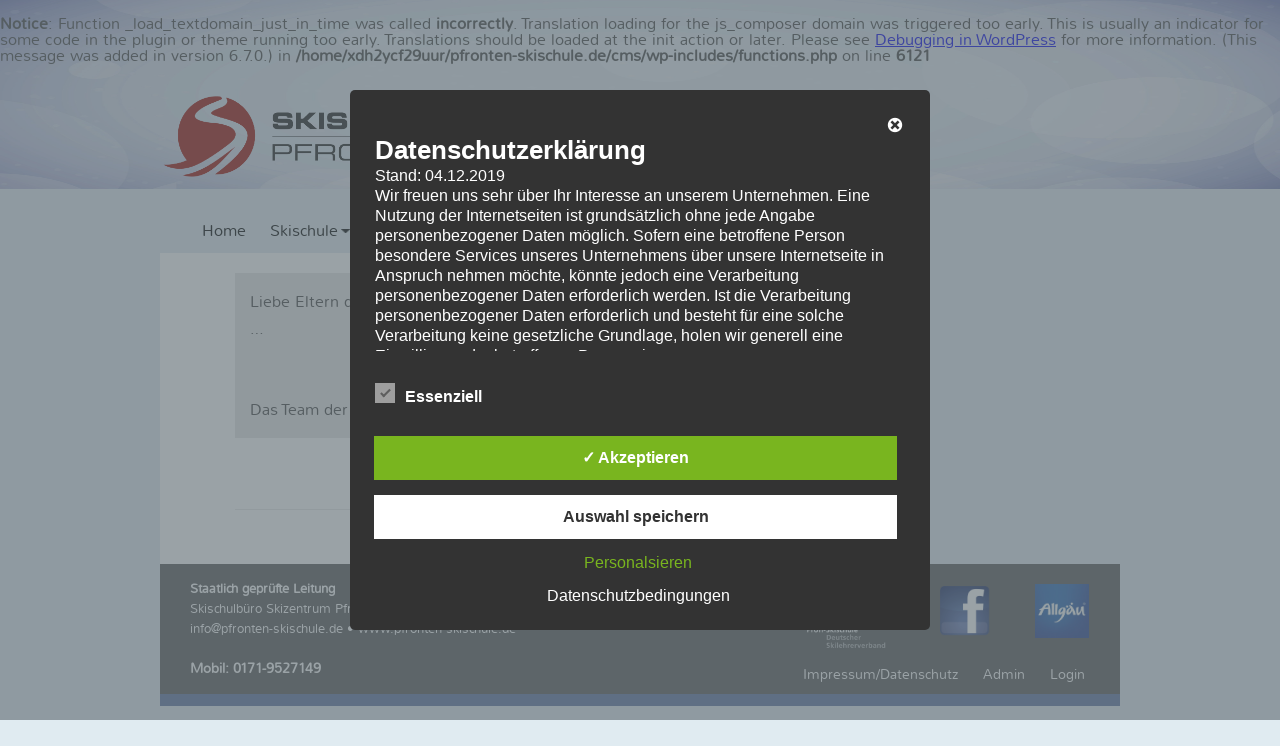

--- FILE ---
content_type: text/css
request_url: https://www.pfronten-skischule.de/cms/assets/themes/skischule-pfronten/public/css/layout.css?ver=6.8.3
body_size: 2480
content:
/*
* Skeleton V1.2
* Copyright 2011, Dave Gamache
* www.getskeleton.com
* Free to use under the MIT license.
* http://www.opensource.org/licenses/mit-license.php
* 6/20/2012
*/
/* Table of Content
==================================================
	#Reset & Basics
	#Basic Styles
	#Site Styles
	#Typography
	#Links
	#Lists
	#Images
	#Buttons
	#Forms
	#Misc */
/* #Reset & Basics (Inspired by E. Meyers)
================================================== */
html, body, div, span, applet, object, iframe, h1, h2, h3, h4, h5, h6, p, blockquote, pre, a, abbr, acronym, address, big, cite, code, del, dfn, em, img, ins, kbd, q, s, samp, small, strike, strong, sub, sup, tt, var, b, u, i, center, dl, dt, dd, ol, ul, li, fieldset, form, label, legend, table, caption, tbody, tfoot, thead, tr, th, td, article, aside, canvas, details, embed, figure, figcaption, footer, header, hgroup, menu, nav, output, ruby, section, summary, time, mark, audio, video {
  margin: 0;
  padding: 0;
  border: 0;
  font-size: 100%;
  font: inherit;
  vertical-align: baseline; }

article, aside, details, figcaption, figure, footer, header, hgroup, menu, nav, section {
  display: block; }

body {
  line-height: 1; }

ol, ul {
  list-style: none; }

blockquote, q {
  quotes: none; }

blockquote:before, blockquote:after,
q:before, q:after {
  content: '';
  content: none; }

table {
  border-collapse: collapse;
  border-spacing: 0; }

/* #Basic Styles
================================================== */
body {
  background: #fff;
  color: #444;
  -webkit-font-smoothing: antialiased;
  /* Fix for webkit rendering */
  -webkit-text-size-adjust: 100%; }

/* #Typography
================================================== */
h1, h2, h3, h4, h5, h6 {
  color: #181818;
  font-weight: normal; }

h1 a, h2 a, h3 a, h4 a, h5 a, h6 a {
  font-weight: inherit; }

h1 {
  font-size: 46px;
  line-height: 50px;
  margin-bottom: 14px; }

h2 {
  font-size: 35px;
  line-height: 40px;
  margin-bottom: 10px; }

h3 {
  font-size: 28px;
  line-height: 34px;
  margin-bottom: 8px; }

h4 {
  font-size: 21px;
  line-height: 30px;
  margin-bottom: 4px; }

h5 {
  font-size: 17px;
  line-height: 24px; }

h6 {
  font-size: 14px;
  line-height: 21px; }

.subheader {
  color: #777; }

p {
  margin: 0 0 18px 0; }

p img {
  margin: 0; }

p.lead {
  font-size: 21px;
  line-height: 27px;
  color: #777; }

small {
  font-size: 80%; }

/*	Blockquotes  */
blockquote, blockquote p {
  font-size: 17px;
  line-height: 24px;
  color: #777;
  font-style: italic; }

blockquote {
  margin: 0 0 20px;
  padding: 9px 20px 0 19px;
  border-left: 1px solid #ddd; }

blockquote cite {
  display: block;
  font-size: 12px;
  color: #555; }

blockquote cite:before {
  content: "\2014 \0020"; }

blockquote cite a, blockquote cite a:visited, blockquote cite a:visited {
  color: #555; }

hr {
  border: solid #ddd;
  border-width: 1px 0 0;
  clear: both;
  margin: 10px 0 30px;
  height: 0; }

/* #Links
================================================== */
/* #Lists
================================================== */
ul, ol {
  margin-bottom: 10px; }

ul {
  list-style: none outside; }

ol {
  list-style: decimal; }

ol, ul.square, ul.circle, ul.disc {
  margin-left: 30px; }

ul.square {
  list-style: square outside; }

ul.circle {
  list-style: circle outside; }

ul.disc {
  list-style: disc outside; }

ul ul, ul ol,
ol ol, ol ul {
  margin: 4px 0 5px 30px;
  font-size: 90%; }

ul ul li, ul ol li,
ol ol li, ol ul li {
  margin-bottom: 6px; }

li {
  line-height: 18px;
  margin-bottom: 12px; }

ul.large li {
  line-height: 21px; }

li p {
  line-height: 21px; }

/* #Images
================================================== */
img.scale-with-grid {
  max-width: 100%;
  height: auto; }

/* #Buttons
================================================== */
/* #Misc
================================================== */
.remove-bottom {
  margin-bottom: 0 !important; }

.half-bottom {
  margin-bottom: 10px !important; }

.add-bottom {
  margin-bottom: 20px !important; }

/* #Site Styles
================================================== */
html, body, div, span, applet, object, iframe,
h1, h2, h3, h4, h5, h6, p, blockquote, pre,
a, abbr, acronym, address, big, cite, code,
del, dfn, em, img, ins, kbd, q, s, samp,
small, strike, strong, sub, sup, tt, var,
b, u, i, center,
dl, dt, dd, ol, ul, li,
fieldset, form, label, legend,
table, caption, tbody, tfoot, thead, tr, th, td,
article, aside, canvas, details, embed,
figure, figcaption, footer, header, hgroup,
menu, nav, output, ruby, section, summary,
time, mark, audio, video {
  margin: 0;
  padding: 0;
  border: 0;
  font-size: 100%;
  font: inherit;
  vertical-align: baseline;
  font-family: 'nunitolight'; }

/* HTML5 display-role reset for older browsers */
article, aside, details, figcaption, figure,
footer, header, hgroup, menu, nav, section {
  display: block; }

body {
  line-height: 1; }

ul {
  list-style: disc;
  padding-left: 30px; }
  ul ul {
    margin: 0; }

ol {
  list-style-type: decimal;
  padding-left: 30px; }
  ol ol {
    margin: 0; }

blockquote, q {
  quotes: none; }

blockquote:before, blockquote:after,
q:before, q:after {
  content: '';
  content: none; }

h1 {
  font-size: 1.4em;
  font-weight: bold; }

h2 {
  font-size: 1.3em;
  font-weight: bold; }

h3 {
  font-size: 1.2em;
  font-weight: bold; }

h4 {
  font-size: 1.1em;
  font-weight: bold; }

b, strong {
  font-weight: bold; }

em, i {
  font-style: italic; }

table {
  border-collapse: collapse;
  border-spacing: 0; }

img.alignleft {
  margin-right: 10px;
  margin-bottom: 5px;
  float: left; }

img.alignright {
  margin-bottom: 5px;
  margin-left: 10px;
  float: right; }

/*#########################################
 * 	SPECIAL PAGE
 * #######################################
 */

@font-face {
  font-family: 'Futura Std Light';
  src: url("../fonts/FuturaStd-Light.ttf") format("truetype");
  src: url("../fonts/FuturaStd-Light.woff") format("woff"); }


@font-face {
  font-family: 'nunitolight';
    src: url('../fonts/nunito-light-webfont.eot');
    src: url('../fonts/nunito-light-webfont.eot?#iefix') format('embedded-opentype'),
         url('../fonts/nunito-light-webfont.woff2') format('woff2'),
         url('../fonts/nunito-light-webfont.woff') format('woff'),
         url('../fonts/Nunito-Light.ttf') format('truetype'),
         url('../fonts/nunito-light-webfont.svg#nunitolight') format('svg');
}

html, body {
  height: 100%;
  background-color: #e0ebf1; }

body {
  background: url(../img/blasen.jpg) no-repeat left top;
  background-size: 100%; }

.wrapper {
  width: 75%;
  font-family: 'nunitolight';
  margin: 0 auto;
  background-color: #e0ebf1;  line-height: 20px;}

.header {
  position: relative;
  float: left;
  width: 100%;
  z-index: 50; }

.logo {
  position: relative;
  background: url(../img/logo.png) no-repeat center center;
  background-size: 100%;
  width: 300px;
  height: 145px;
  float: left; }

.main_navigation {
  float: right;
  position: relative;
  margin-top: 38px;
  font-size: 1em; }
  .main_navigation .menu-hauptmenu-container ul.menu {
    list-style: none; }
    .main_navigation .menu-hauptmenu-container ul.menu li {
      position: relative;
      float: left;
      padding: 12px; }
      .main_navigation .menu-hauptmenu-container ul.menu li a {
        text-decoration: none;
        color: #000000; }
        .main_navigation .menu-hauptmenu-container ul.menu li a:hover {
          //font-weight: bold;
          border-bottom: 1px solid #000000; }
      .main_navigation .menu-hauptmenu-container ul.menu li:hover ul.sub-menu {
        font: inherit;
        z-index: auto; }
        .main_navigation .menu-hauptmenu-container ul.menu li:hover ul.sub-menu li {
          background-color: rgba(234, 238, 241, 0.8);
          padding: 10px; }		  		  .main_navigation .menu-item-has-children {	background-image: url("../img/arrowheads_k.png");	background-repeat: no-repeat;	background-position: right center;	background-size: 9px;}.main_navigation .menu-item-has-children a {	cursor: default;}	
  .main_navigation .menu-hauptmenu-container ul.sub-menu {
    position: absolute;
    margin-left: -10px;
    margin-top: 10px;
    font: 0/0 serif;
    z-index: -1;
    list-style: none;
    padding-left: 0; }
    .main_navigation .menu-hauptmenu-container ul.sub-menu li {
      float: none;
      display: block;
      width: 120px;
      margin-top: 0px;
      margin-bottom: 0px; }
      .main_navigation .menu-hauptmenu-container ul.sub-menu li a {
        text-decoration: none;
        color: #000000;				cursor: pointer;}
        .main_navigation .menu-hauptmenu-container ul.sub-menu li a:hover {
          font-weight: bolder;
          border-bottom: 1px solid #000000; }

.postWrapper {
  position: relative;
  float: left;
  padding: 20px 75px;
  background: #ffffff; }
  .postWrapper .post {
    position: relative;
    float: left; }

.footer {
  positon: relative;
  float: left;
  width: 100%;
  background-color: #e0ebf1;
  font-size: 1em;
  line-height: 20px; }
  .footer .brown {
    width: 100%;
    height: 130px;
    background-color: #555555;
    border-bottom: 12px solid #5b73a1; }
    .footer .brown .opening {
      float: left;
      position: relative;
      margin: 15px 30px;
      color: #ffffff;
      font-size: 0.8em; }
    .footer .brown .footer_navigation {
      float: right;
      position: relative;
      clear: right;
      margin: 0px 25px 0 0; }
      .footer .brown .footer_navigation ul li {
        list-style: none;		display: inline;		padding: 0 10px;}
        .footer .brown .footer_navigation ul li a {
          text-decoration: none;
          color: #ffffff;
          font-size: 0.9em; }
        .footer .brown .footer_navigation ul li a:hover {
          border-bottom: 1px solid #ffffff;
          padding-bottom: 3px; }
          .footer .brown .footerLogos {	position: relative;	float: right;}
          .footer .brown .footerLogos div {	display: inline;	float: left;}
          .footer .brown .footerLogos .dslv {}
		  .footer .brown .footerLogos .philosophie {margin: 0 40px;margin-top: 17px;}
		  .footer .brown .footerLogos .allgaeu {margin-top: 20px;margin-right: 31px;}
.floor {
  position: relative;
  float: left;
  width: 100%;
  background: url(../img/wellen.jpg) no-repeat left bottom;
  background-size: 100%;
  height: 100px; }

/*
 * ################################################################
 * 
 * Mobile Landscape Size to Tablet Portrait (devices and browsers)
 * ################################################################
 */

@media (max-width: 1340px) {
	.main_navigation {
		margin-top: 0;
	    float: left;
	}
}

@media (max-width: 1120px) {
	.footer .brown {
		height: 270px;
	}
	
	.footer .brown .footerLogos {
		float: left;
	}
	
	.footer .brown .footer_navigation {
		float: left;
		clear: left;
	}
	
	.footer .brown .footerLogos .dslv {
		margin-left: 30px;
	}
}

/*# sourceMappingURL=layout.css.map */


--- FILE ---
content_type: text/css
request_url: https://www.pfronten-skischule.de/cms/assets/uploads/js_composer/custom.css?ver=8.0
body_size: -156
content:
.postWrapper {
    line-height: 27px;
}

--- FILE ---
content_type: text/css
request_url: https://www.pfronten-skischule.de/cms/assets/themes/skischule-pfronten/style.css
body_size: -13
content:
/*
Theme Name: Skischule-Pfronten 
Description: Design developed by Simon Hechenberger
Author: Webprogramming Ann-Katrin Weigl
 
Author URI: http://www.ann-katrinweigl.com/
Version: 1.0
License: GNU General Public License v2 or later
License URI: http://www.gnu.org/licenses/gpl-2.0.html
*/


